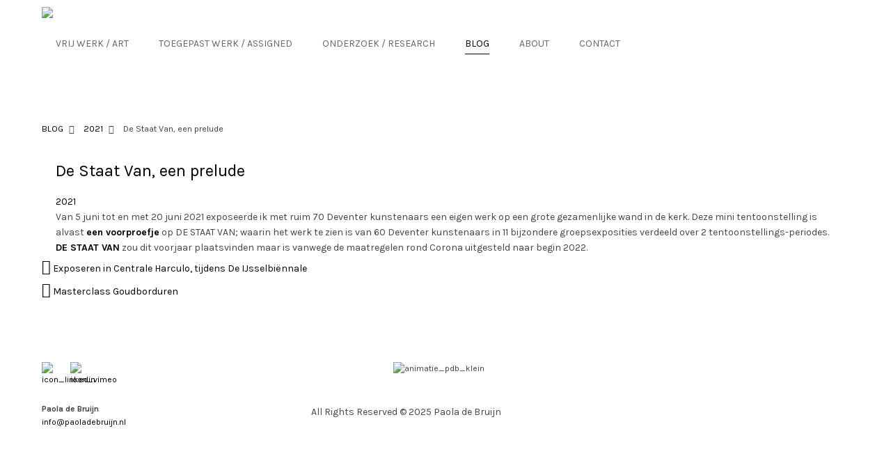

--- FILE ---
content_type: text/html; charset=UTF-8
request_url: https://www.paoladebruijn.nl/2021/de-staat-van-een-prelude/
body_size: 14796
content:
<!DOCTYPE html>
<html lang="nl-NL">
<head>

	<!-- Basic Page Needs
  ================================================== -->
    <title>De Staat Van, een prelude - Paola de Bruijn</title><meta name="description" content="Van 5 juni tot en met 20 juni 2021 exposeerde ik met ruim 70 Deventer kunstenaars een eigen werk op een grote gezamenlijke wand in de kerk. Deze mini ...">    <!-- Charset
  ================================================== -->
    <meta charset="UTF-8">

	<!-- Mobile Specific Metas
  ================================================== -->
	<meta name="viewport" content="width=device-width, initial-scale=1">

	<!-- Favicons
	================================================== -->
    
    <!-- Head End
  ================================================== -->
    <link rel="preconnect" href="https://fonts.googleapis.com"> 
      <link rel="preconnect" href="https://fonts.gstatic.com" crossorigin>
      <link href="https://fonts.googleapis.com/css2?family=Karla:wght@400;700&family=Karla:wght@400;700&display=swap" rel="stylesheet"><title>De Staat Van, een prelude &#8211; Paola de Bruijn</title>
<meta name='robots' content='max-image-preview:large' />
	<style>img:is([sizes="auto" i], [sizes^="auto," i]) { contain-intrinsic-size: 3000px 1500px }</style>
	<link rel="alternate" type="application/rss+xml" title="Paola de Bruijn &raquo; feed" href="https://www.paoladebruijn.nl/feed/" />
<link rel="alternate" type="application/rss+xml" title="Paola de Bruijn &raquo; reacties feed" href="https://www.paoladebruijn.nl/comments/feed/" />
<script>
window._wpemojiSettings = {"baseUrl":"https:\/\/s.w.org\/images\/core\/emoji\/16.0.1\/72x72\/","ext":".png","svgUrl":"https:\/\/s.w.org\/images\/core\/emoji\/16.0.1\/svg\/","svgExt":".svg","source":{"concatemoji":"https:\/\/www.paoladebruijn.nl\/wp-includes\/js\/wp-emoji-release.min.js?ver=6.8.3"}};
/*! This file is auto-generated */
!function(s,n){var o,i,e;function c(e){try{var t={supportTests:e,timestamp:(new Date).valueOf()};sessionStorage.setItem(o,JSON.stringify(t))}catch(e){}}function p(e,t,n){e.clearRect(0,0,e.canvas.width,e.canvas.height),e.fillText(t,0,0);var t=new Uint32Array(e.getImageData(0,0,e.canvas.width,e.canvas.height).data),a=(e.clearRect(0,0,e.canvas.width,e.canvas.height),e.fillText(n,0,0),new Uint32Array(e.getImageData(0,0,e.canvas.width,e.canvas.height).data));return t.every(function(e,t){return e===a[t]})}function u(e,t){e.clearRect(0,0,e.canvas.width,e.canvas.height),e.fillText(t,0,0);for(var n=e.getImageData(16,16,1,1),a=0;a<n.data.length;a++)if(0!==n.data[a])return!1;return!0}function f(e,t,n,a){switch(t){case"flag":return n(e,"\ud83c\udff3\ufe0f\u200d\u26a7\ufe0f","\ud83c\udff3\ufe0f\u200b\u26a7\ufe0f")?!1:!n(e,"\ud83c\udde8\ud83c\uddf6","\ud83c\udde8\u200b\ud83c\uddf6")&&!n(e,"\ud83c\udff4\udb40\udc67\udb40\udc62\udb40\udc65\udb40\udc6e\udb40\udc67\udb40\udc7f","\ud83c\udff4\u200b\udb40\udc67\u200b\udb40\udc62\u200b\udb40\udc65\u200b\udb40\udc6e\u200b\udb40\udc67\u200b\udb40\udc7f");case"emoji":return!a(e,"\ud83e\udedf")}return!1}function g(e,t,n,a){var r="undefined"!=typeof WorkerGlobalScope&&self instanceof WorkerGlobalScope?new OffscreenCanvas(300,150):s.createElement("canvas"),o=r.getContext("2d",{willReadFrequently:!0}),i=(o.textBaseline="top",o.font="600 32px Arial",{});return e.forEach(function(e){i[e]=t(o,e,n,a)}),i}function t(e){var t=s.createElement("script");t.src=e,t.defer=!0,s.head.appendChild(t)}"undefined"!=typeof Promise&&(o="wpEmojiSettingsSupports",i=["flag","emoji"],n.supports={everything:!0,everythingExceptFlag:!0},e=new Promise(function(e){s.addEventListener("DOMContentLoaded",e,{once:!0})}),new Promise(function(t){var n=function(){try{var e=JSON.parse(sessionStorage.getItem(o));if("object"==typeof e&&"number"==typeof e.timestamp&&(new Date).valueOf()<e.timestamp+604800&&"object"==typeof e.supportTests)return e.supportTests}catch(e){}return null}();if(!n){if("undefined"!=typeof Worker&&"undefined"!=typeof OffscreenCanvas&&"undefined"!=typeof URL&&URL.createObjectURL&&"undefined"!=typeof Blob)try{var e="postMessage("+g.toString()+"("+[JSON.stringify(i),f.toString(),p.toString(),u.toString()].join(",")+"));",a=new Blob([e],{type:"text/javascript"}),r=new Worker(URL.createObjectURL(a),{name:"wpTestEmojiSupports"});return void(r.onmessage=function(e){c(n=e.data),r.terminate(),t(n)})}catch(e){}c(n=g(i,f,p,u))}t(n)}).then(function(e){for(var t in e)n.supports[t]=e[t],n.supports.everything=n.supports.everything&&n.supports[t],"flag"!==t&&(n.supports.everythingExceptFlag=n.supports.everythingExceptFlag&&n.supports[t]);n.supports.everythingExceptFlag=n.supports.everythingExceptFlag&&!n.supports.flag,n.DOMReady=!1,n.readyCallback=function(){n.DOMReady=!0}}).then(function(){return e}).then(function(){var e;n.supports.everything||(n.readyCallback(),(e=n.source||{}).concatemoji?t(e.concatemoji):e.wpemoji&&e.twemoji&&(t(e.twemoji),t(e.wpemoji)))}))}((window,document),window._wpemojiSettings);
</script>

<link rel='stylesheet' id='northeme-core-style-css' href='https://www.paoladebruijn.nl/wp-content/themes/centreal-plus-master/framework/front-end/css/style.core.min.css?ver=3.6.1' media='all' />
<link rel='stylesheet' id='nt-widgets-css' href='https://www.paoladebruijn.nl/wp-content/themes/centreal-plus-master/framework-plugins/gutenberg/css/widgets.min.css?ver=3.6.1' media='all' />
<link rel='stylesheet' id='nt-gutenberg-js-css' href='https://www.paoladebruijn.nl/wp-content/themes/centreal-plus-master/framework-plugins/gutenberg/css/gutenberg.min.css?ver=3.6.1' media='all' />
<link rel='stylesheet' id='nor-fontawesome-css-css' href='https://www.paoladebruijn.nl/wp-content/themes/centreal-plus-master/framework-plugins/font-awesome-6.7.2/css/all.min.css?ver=3.6.1' media='all' />
<link rel='stylesheet' id='nor-fontawesome-css-shim-css' href='https://www.paoladebruijn.nl/wp-content/themes/centreal-plus-master/framework-plugins/font-awesome-6.7.2/css/v4-shims.min.css?ver=3.6.1' media='all' />
<link rel='stylesheet' id='northeme-style-css' href='https://www.paoladebruijn.nl/wp-content/themes/centreal-plus-master/style.css?ver=3.6.1' media='all' />
<link rel='stylesheet' id='northeme-lightgallery-style-css' href='https://www.paoladebruijn.nl/wp-content/themes/centreal-plus-master/framework/front-end/js/lightgallery/lightgallery.min.css?ver=3.6.1' media='all' />
<link rel='stylesheet' id='northeme-video-style-css' href='https://www.paoladebruijn.nl/wp-content/themes/centreal-plus-master/framework/front-end/js/video/video-js.min.css?ver=3.6.1' media='all' />
<style id='wp-emoji-styles-inline-css'>

	img.wp-smiley, img.emoji {
		display: inline !important;
		border: none !important;
		box-shadow: none !important;
		height: 1em !important;
		width: 1em !important;
		margin: 0 0.07em !important;
		vertical-align: -0.1em !important;
		background: none !important;
		padding: 0 !important;
	}
</style>
<link rel='stylesheet' id='wp-block-library-css' href='https://www.paoladebruijn.nl/wp-includes/css/dist/block-library/style.min.css?ver=6.8.3' media='all' />
<style id='wp-block-library-theme-inline-css'>
.wp-block-audio :where(figcaption){color:#555;font-size:13px;text-align:center}.is-dark-theme .wp-block-audio :where(figcaption){color:#ffffffa6}.wp-block-audio{margin:0 0 1em}.wp-block-code{border:1px solid #ccc;border-radius:4px;font-family:Menlo,Consolas,monaco,monospace;padding:.8em 1em}.wp-block-embed :where(figcaption){color:#555;font-size:13px;text-align:center}.is-dark-theme .wp-block-embed :where(figcaption){color:#ffffffa6}.wp-block-embed{margin:0 0 1em}.blocks-gallery-caption{color:#555;font-size:13px;text-align:center}.is-dark-theme .blocks-gallery-caption{color:#ffffffa6}:root :where(.wp-block-image figcaption){color:#555;font-size:13px;text-align:center}.is-dark-theme :root :where(.wp-block-image figcaption){color:#ffffffa6}.wp-block-image{margin:0 0 1em}.wp-block-pullquote{border-bottom:4px solid;border-top:4px solid;color:currentColor;margin-bottom:1.75em}.wp-block-pullquote cite,.wp-block-pullquote footer,.wp-block-pullquote__citation{color:currentColor;font-size:.8125em;font-style:normal;text-transform:uppercase}.wp-block-quote{border-left:.25em solid;margin:0 0 1.75em;padding-left:1em}.wp-block-quote cite,.wp-block-quote footer{color:currentColor;font-size:.8125em;font-style:normal;position:relative}.wp-block-quote:where(.has-text-align-right){border-left:none;border-right:.25em solid;padding-left:0;padding-right:1em}.wp-block-quote:where(.has-text-align-center){border:none;padding-left:0}.wp-block-quote.is-large,.wp-block-quote.is-style-large,.wp-block-quote:where(.is-style-plain){border:none}.wp-block-search .wp-block-search__label{font-weight:700}.wp-block-search__button{border:1px solid #ccc;padding:.375em .625em}:where(.wp-block-group.has-background){padding:1.25em 2.375em}.wp-block-separator.has-css-opacity{opacity:.4}.wp-block-separator{border:none;border-bottom:2px solid;margin-left:auto;margin-right:auto}.wp-block-separator.has-alpha-channel-opacity{opacity:1}.wp-block-separator:not(.is-style-wide):not(.is-style-dots){width:100px}.wp-block-separator.has-background:not(.is-style-dots){border-bottom:none;height:1px}.wp-block-separator.has-background:not(.is-style-wide):not(.is-style-dots){height:2px}.wp-block-table{margin:0 0 1em}.wp-block-table td,.wp-block-table th{word-break:normal}.wp-block-table :where(figcaption){color:#555;font-size:13px;text-align:center}.is-dark-theme .wp-block-table :where(figcaption){color:#ffffffa6}.wp-block-video :where(figcaption){color:#555;font-size:13px;text-align:center}.is-dark-theme .wp-block-video :where(figcaption){color:#ffffffa6}.wp-block-video{margin:0 0 1em}:root :where(.wp-block-template-part.has-background){margin-bottom:0;margin-top:0;padding:1.25em 2.375em}
</style>
<style id='classic-theme-styles-inline-css'>
/*! This file is auto-generated */
.wp-block-button__link{color:#fff;background-color:#32373c;border-radius:9999px;box-shadow:none;text-decoration:none;padding:calc(.667em + 2px) calc(1.333em + 2px);font-size:1.125em}.wp-block-file__button{background:#32373c;color:#fff;text-decoration:none}
</style>
<style id='global-styles-inline-css'>
:root{--wp--preset--aspect-ratio--square: 1;--wp--preset--aspect-ratio--4-3: 4/3;--wp--preset--aspect-ratio--3-4: 3/4;--wp--preset--aspect-ratio--3-2: 3/2;--wp--preset--aspect-ratio--2-3: 2/3;--wp--preset--aspect-ratio--16-9: 16/9;--wp--preset--aspect-ratio--9-16: 9/16;--wp--preset--color--black: #000000;--wp--preset--color--cyan-bluish-gray: #abb8c3;--wp--preset--color--white: #ffffff;--wp--preset--color--pale-pink: #f78da7;--wp--preset--color--vivid-red: #cf2e2e;--wp--preset--color--luminous-vivid-orange: #ff6900;--wp--preset--color--luminous-vivid-amber: #fcb900;--wp--preset--color--light-green-cyan: #7bdcb5;--wp--preset--color--vivid-green-cyan: #00d084;--wp--preset--color--pale-cyan-blue: #8ed1fc;--wp--preset--color--vivid-cyan-blue: #0693e3;--wp--preset--color--vivid-purple: #9b51e0;--wp--preset--gradient--vivid-cyan-blue-to-vivid-purple: linear-gradient(135deg,rgba(6,147,227,1) 0%,rgb(155,81,224) 100%);--wp--preset--gradient--light-green-cyan-to-vivid-green-cyan: linear-gradient(135deg,rgb(122,220,180) 0%,rgb(0,208,130) 100%);--wp--preset--gradient--luminous-vivid-amber-to-luminous-vivid-orange: linear-gradient(135deg,rgba(252,185,0,1) 0%,rgba(255,105,0,1) 100%);--wp--preset--gradient--luminous-vivid-orange-to-vivid-red: linear-gradient(135deg,rgba(255,105,0,1) 0%,rgb(207,46,46) 100%);--wp--preset--gradient--very-light-gray-to-cyan-bluish-gray: linear-gradient(135deg,rgb(238,238,238) 0%,rgb(169,184,195) 100%);--wp--preset--gradient--cool-to-warm-spectrum: linear-gradient(135deg,rgb(74,234,220) 0%,rgb(151,120,209) 20%,rgb(207,42,186) 40%,rgb(238,44,130) 60%,rgb(251,105,98) 80%,rgb(254,248,76) 100%);--wp--preset--gradient--blush-light-purple: linear-gradient(135deg,rgb(255,206,236) 0%,rgb(152,150,240) 100%);--wp--preset--gradient--blush-bordeaux: linear-gradient(135deg,rgb(254,205,165) 0%,rgb(254,45,45) 50%,rgb(107,0,62) 100%);--wp--preset--gradient--luminous-dusk: linear-gradient(135deg,rgb(255,203,112) 0%,rgb(199,81,192) 50%,rgb(65,88,208) 100%);--wp--preset--gradient--pale-ocean: linear-gradient(135deg,rgb(255,245,203) 0%,rgb(182,227,212) 50%,rgb(51,167,181) 100%);--wp--preset--gradient--electric-grass: linear-gradient(135deg,rgb(202,248,128) 0%,rgb(113,206,126) 100%);--wp--preset--gradient--midnight: linear-gradient(135deg,rgb(2,3,129) 0%,rgb(40,116,252) 100%);--wp--preset--font-size--small: 14px;--wp--preset--font-size--medium: 20px;--wp--preset--font-size--large: 18px;--wp--preset--font-size--x-large: 42px;--wp--preset--font-size--extra-small: 12px;--wp--preset--font-size--normal: 16px;--wp--preset--font-size--extra-large: 21px;--wp--preset--font-size--huge: 28px;--wp--preset--font-size--gigantic: 36px;--wp--preset--spacing--20: 0.44rem;--wp--preset--spacing--30: 0.67rem;--wp--preset--spacing--40: 1rem;--wp--preset--spacing--50: 1.5rem;--wp--preset--spacing--60: 2.25rem;--wp--preset--spacing--70: 3.38rem;--wp--preset--spacing--80: 5.06rem;--wp--preset--shadow--natural: 6px 6px 9px rgba(0, 0, 0, 0.2);--wp--preset--shadow--deep: 12px 12px 50px rgba(0, 0, 0, 0.4);--wp--preset--shadow--sharp: 6px 6px 0px rgba(0, 0, 0, 0.2);--wp--preset--shadow--outlined: 6px 6px 0px -3px rgba(255, 255, 255, 1), 6px 6px rgba(0, 0, 0, 1);--wp--preset--shadow--crisp: 6px 6px 0px rgba(0, 0, 0, 1);}:where(.is-layout-flex){gap: 0.5em;}:where(.is-layout-grid){gap: 0.5em;}body .is-layout-flex{display: flex;}.is-layout-flex{flex-wrap: wrap;align-items: center;}.is-layout-flex > :is(*, div){margin: 0;}body .is-layout-grid{display: grid;}.is-layout-grid > :is(*, div){margin: 0;}:where(.wp-block-columns.is-layout-flex){gap: 2em;}:where(.wp-block-columns.is-layout-grid){gap: 2em;}:where(.wp-block-post-template.is-layout-flex){gap: 1.25em;}:where(.wp-block-post-template.is-layout-grid){gap: 1.25em;}.has-black-color{color: var(--wp--preset--color--black) !important;}.has-cyan-bluish-gray-color{color: var(--wp--preset--color--cyan-bluish-gray) !important;}.has-white-color{color: var(--wp--preset--color--white) !important;}.has-pale-pink-color{color: var(--wp--preset--color--pale-pink) !important;}.has-vivid-red-color{color: var(--wp--preset--color--vivid-red) !important;}.has-luminous-vivid-orange-color{color: var(--wp--preset--color--luminous-vivid-orange) !important;}.has-luminous-vivid-amber-color{color: var(--wp--preset--color--luminous-vivid-amber) !important;}.has-light-green-cyan-color{color: var(--wp--preset--color--light-green-cyan) !important;}.has-vivid-green-cyan-color{color: var(--wp--preset--color--vivid-green-cyan) !important;}.has-pale-cyan-blue-color{color: var(--wp--preset--color--pale-cyan-blue) !important;}.has-vivid-cyan-blue-color{color: var(--wp--preset--color--vivid-cyan-blue) !important;}.has-vivid-purple-color{color: var(--wp--preset--color--vivid-purple) !important;}.has-black-background-color{background-color: var(--wp--preset--color--black) !important;}.has-cyan-bluish-gray-background-color{background-color: var(--wp--preset--color--cyan-bluish-gray) !important;}.has-white-background-color{background-color: var(--wp--preset--color--white) !important;}.has-pale-pink-background-color{background-color: var(--wp--preset--color--pale-pink) !important;}.has-vivid-red-background-color{background-color: var(--wp--preset--color--vivid-red) !important;}.has-luminous-vivid-orange-background-color{background-color: var(--wp--preset--color--luminous-vivid-orange) !important;}.has-luminous-vivid-amber-background-color{background-color: var(--wp--preset--color--luminous-vivid-amber) !important;}.has-light-green-cyan-background-color{background-color: var(--wp--preset--color--light-green-cyan) !important;}.has-vivid-green-cyan-background-color{background-color: var(--wp--preset--color--vivid-green-cyan) !important;}.has-pale-cyan-blue-background-color{background-color: var(--wp--preset--color--pale-cyan-blue) !important;}.has-vivid-cyan-blue-background-color{background-color: var(--wp--preset--color--vivid-cyan-blue) !important;}.has-vivid-purple-background-color{background-color: var(--wp--preset--color--vivid-purple) !important;}.has-black-border-color{border-color: var(--wp--preset--color--black) !important;}.has-cyan-bluish-gray-border-color{border-color: var(--wp--preset--color--cyan-bluish-gray) !important;}.has-white-border-color{border-color: var(--wp--preset--color--white) !important;}.has-pale-pink-border-color{border-color: var(--wp--preset--color--pale-pink) !important;}.has-vivid-red-border-color{border-color: var(--wp--preset--color--vivid-red) !important;}.has-luminous-vivid-orange-border-color{border-color: var(--wp--preset--color--luminous-vivid-orange) !important;}.has-luminous-vivid-amber-border-color{border-color: var(--wp--preset--color--luminous-vivid-amber) !important;}.has-light-green-cyan-border-color{border-color: var(--wp--preset--color--light-green-cyan) !important;}.has-vivid-green-cyan-border-color{border-color: var(--wp--preset--color--vivid-green-cyan) !important;}.has-pale-cyan-blue-border-color{border-color: var(--wp--preset--color--pale-cyan-blue) !important;}.has-vivid-cyan-blue-border-color{border-color: var(--wp--preset--color--vivid-cyan-blue) !important;}.has-vivid-purple-border-color{border-color: var(--wp--preset--color--vivid-purple) !important;}.has-vivid-cyan-blue-to-vivid-purple-gradient-background{background: var(--wp--preset--gradient--vivid-cyan-blue-to-vivid-purple) !important;}.has-light-green-cyan-to-vivid-green-cyan-gradient-background{background: var(--wp--preset--gradient--light-green-cyan-to-vivid-green-cyan) !important;}.has-luminous-vivid-amber-to-luminous-vivid-orange-gradient-background{background: var(--wp--preset--gradient--luminous-vivid-amber-to-luminous-vivid-orange) !important;}.has-luminous-vivid-orange-to-vivid-red-gradient-background{background: var(--wp--preset--gradient--luminous-vivid-orange-to-vivid-red) !important;}.has-very-light-gray-to-cyan-bluish-gray-gradient-background{background: var(--wp--preset--gradient--very-light-gray-to-cyan-bluish-gray) !important;}.has-cool-to-warm-spectrum-gradient-background{background: var(--wp--preset--gradient--cool-to-warm-spectrum) !important;}.has-blush-light-purple-gradient-background{background: var(--wp--preset--gradient--blush-light-purple) !important;}.has-blush-bordeaux-gradient-background{background: var(--wp--preset--gradient--blush-bordeaux) !important;}.has-luminous-dusk-gradient-background{background: var(--wp--preset--gradient--luminous-dusk) !important;}.has-pale-ocean-gradient-background{background: var(--wp--preset--gradient--pale-ocean) !important;}.has-electric-grass-gradient-background{background: var(--wp--preset--gradient--electric-grass) !important;}.has-midnight-gradient-background{background: var(--wp--preset--gradient--midnight) !important;}.has-small-font-size{font-size: var(--wp--preset--font-size--small) !important;}.has-medium-font-size{font-size: var(--wp--preset--font-size--medium) !important;}.has-large-font-size{font-size: var(--wp--preset--font-size--large) !important;}.has-x-large-font-size{font-size: var(--wp--preset--font-size--x-large) !important;}
:where(.wp-block-post-template.is-layout-flex){gap: 1.25em;}:where(.wp-block-post-template.is-layout-grid){gap: 1.25em;}
:where(.wp-block-columns.is-layout-flex){gap: 2em;}:where(.wp-block-columns.is-layout-grid){gap: 2em;}
:root :where(.wp-block-pullquote){font-size: 1.5em;line-height: 1.6;}
</style>
<link rel='stylesheet' id='fullscreen-slider-css-css' href='https://www.paoladebruijn.nl/wp-content/themes/centreal-plus-master/framework-extend/scripts/vegas.min.css?ver=6.8.3' media='all' />
<script src="https://www.paoladebruijn.nl/wp-includes/js/jquery/jquery.min.js?ver=3.7.1" id="jquery-core-js"></script>
<script src="https://www.paoladebruijn.nl/wp-includes/js/jquery/jquery-migrate.min.js?ver=3.4.1" id="jquery-migrate-js"></script>
<script src="https://www.paoladebruijn.nl/wp-content/themes/centreal-plus-master/framework-extend/scripts/vegas.min.js?ver=6.8.3" id="fullscreen-slider-js-js"></script>
<script></script><link rel="https://api.w.org/" href="https://www.paoladebruijn.nl/wp-json/" /><link rel="alternate" title="JSON" type="application/json" href="https://www.paoladebruijn.nl/wp-json/wp/v2/posts/2119" /><link rel="EditURI" type="application/rsd+xml" title="RSD" href="https://www.paoladebruijn.nl/xmlrpc.php?rsd" />
<meta name="generator" content="WordPress 6.8.3" />
<link rel="canonical" href="https://www.paoladebruijn.nl/2021/de-staat-van-een-prelude/" />
<link rel='shortlink' href='https://www.paoladebruijn.nl/?p=2119' />
<link rel="alternate" title="oEmbed (JSON)" type="application/json+oembed" href="https://www.paoladebruijn.nl/wp-json/oembed/1.0/embed?url=https%3A%2F%2Fwww.paoladebruijn.nl%2F2021%2Fde-staat-van-een-prelude%2F" />
<link rel="alternate" title="oEmbed (XML)" type="text/xml+oembed" href="https://www.paoladebruijn.nl/wp-json/oembed/1.0/embed?url=https%3A%2F%2Fwww.paoladebruijn.nl%2F2021%2Fde-staat-van-een-prelude%2F&#038;format=xml" />
<script type="text/javascript">
(function(url){
	if(/(?:Chrome\/26\.0\.1410\.63 Safari\/537\.31|WordfenceTestMonBot)/.test(navigator.userAgent)){ return; }
	var addEvent = function(evt, handler) {
		if (window.addEventListener) {
			document.addEventListener(evt, handler, false);
		} else if (window.attachEvent) {
			document.attachEvent('on' + evt, handler);
		}
	};
	var removeEvent = function(evt, handler) {
		if (window.removeEventListener) {
			document.removeEventListener(evt, handler, false);
		} else if (window.detachEvent) {
			document.detachEvent('on' + evt, handler);
		}
	};
	var evts = 'contextmenu dblclick drag dragend dragenter dragleave dragover dragstart drop keydown keypress keyup mousedown mousemove mouseout mouseover mouseup mousewheel scroll'.split(' ');
	var logHuman = function() {
		if (window.wfLogHumanRan) { return; }
		window.wfLogHumanRan = true;
		var wfscr = document.createElement('script');
		wfscr.type = 'text/javascript';
		wfscr.async = true;
		wfscr.src = url + '&r=' + Math.random();
		(document.getElementsByTagName('head')[0]||document.getElementsByTagName('body')[0]).appendChild(wfscr);
		for (var i = 0; i < evts.length; i++) {
			removeEvent(evts[i], logHuman);
		}
	};
	for (var i = 0; i < evts.length; i++) {
		addEvent(evts[i], logHuman);
	}
})('//www.paoladebruijn.nl/?wordfence_lh=1&hid=F399B8FE99721BF3718442E24F15CB84');
</script> <style type="text/css" id="custom-css">:root{--mobile-tabs-bg:#1a1a1a;--mobile-tabs-border:#000;--mobile-tabs-selected:#fff;--mobile-tabs-color:#aaa;--mobile-tabs-icon-size:15px;--mobile-tabs-font-size:11px;--mobile-tabs-height:50px;--mobile-tabs-bottom-diff:0}body{font:14px "Karla", -apple-system, BlinkMacSystemFont, "Segoe UI", Roboto, Oxygen-Sans, Ubuntu, Cantarell, "Helvetica Neue", sans-serif;background:rgb(255, 255, 255);background-size:inherit;color:rgb(68, 68, 68)}.button, button, input[type=button]{font-family:"Karla", "Helvetica Neue", "HelveticaNeue", Helvetica, Arial, sans-serif}footer.website-footer .footertext small a{font-size:inherit}.mobile-menu-container ul li.menu-item-has-children > a:first-of-type:after{font-size:14px}.thecontent p span, .the_content p span, .page-content p span{line-height:1.6;word-wrap:break-word}#nprogress .bar{background:rgb(34, 153, 221)}#nprogress .spinner-icon{border-top-color:rgb(34, 153, 221);border-left-color:rgb(34, 153, 221)}#nprogress .peg{box-shadow:0 0 10px rgb(34, 153, 221), 0 0 5px rgb(34, 153, 221)}a.main-logo img{max-width:370px}.mobile-menu-container .main-logo img{max-width:150px}@media (max-width:959px){a.main-logo img{max-width:170px}}@media (max-width:479px){a.main-logo img{max-width:150px}}a, h1 a,h2 a,h3 a,h4 a,h5 a,h6 a, form.contactform_ajax label.error, .shop_table.cart td a.remove, #reviews p.meta strong{color:rgb(0, 0, 0)}a:hover, body div.woo-tabs-3 .woocommerce-tabs .wc-tabs li.active a, .shop_table.cart td a.remove:hover{color:rgb(191, 84, 104)}a.backtotop{background:rgb(255, 255, 255);color:rgb(0, 0, 0)!important;border-color:rgb(0, 0, 0)!important}.backtotopcontainer .nor-cart-tablet a{color:rgb(0, 0, 0)}@media screen and (max-width:768px){/*.backtotopcontainer{background:rgba(0, 0, 0, 0.4)!important}*/ /*.backtotopcontainer a{color:rgb(255, 255, 255)!important}*/}h1,h2,h3,h4,h5,h6{font-family:"Karla";color:rgb(0, 0, 0)}body div.woo-tabs-3 .woocommerce-tabs .wc-tabs{font-family:"Karla"}div.alert{color:rgb(68, 68, 68);border-color:rgb(68, 68, 68)}.nor-button, a.button, input.button, button[type="submit"], input[type="submit"], .wpcf7-submit, .wp-block-search .wp-block-search__button{color:rgb(0, 0, 0);background:rgb(255, 255, 255);border-color:rgb(0, 0, 0);-webkit-border-radius:0px;-moz-border-radius:0px;border-radius:0px}.with-border{border-color:rgb(255, 255, 255);color:rgb(255, 255, 255);background:none}.nor-button:hover, a.button:hover, input.button:hover, .wpcf7-submit:hover, button[type="submit"]:hover, input[type="submit"]:hover, input[type="reset"]:hover, input[type="button"]:hover, .button[type="submit"]:active, button[type="submit"]:active, input[type="submit"]:active, input[type="reset"]:active, input[type="button"]:active{color:rgb(0, 0, 0);background:rgb(255, 255, 255);border-color:rgb(0, 0, 0)!important}#nprogress .spinner{display:none!important}.border-radius, .woo-main-container .summary form select{-webkit-border-radius:0px;-moz-border-radius:0px;border-radius:0px}.border-color, hr, .woocommerce-MyAccount-content, .wp-caption, blockquote, pre, .navigation-bottom a, .navigation-bottom-works a, .nor-flexslider.nor-gallery .flex-control-thumbs li, .addresses.col2-set .col-1, .shipping-calculator-form, .woo-login-container form, .summary table.group_table td, ul#shipping_method li, .woo-main-container .upsells, .woocommerce .cross-sells, .woocommerce .related.products, .select2-drop, .nor-cart .nor-cart-content ul, .nor-cart .empty, .woocommerce .cart-collaterals, .woocommerce table.shop_table.cart tbody td a.remove, .woocommerce-tabs table.shop_attributes tr, .woo-view-order, .woocommerce .myaccount-wrapper .col2-set, .woocommerce-account .col2-set .col-1, .woocommerce-tabs #tab-reviews, img.woocommerce-placeholder, .create-account, form.login, form.register, form.lost_reset_password, #order_review, dl,dd,dt, .woocommerce ol.commentlist li, #reviews, .woo-main-container .woocommerce-tabs, .digital-downloads li, .shop_table tr, .summary form, .summary p.cart, .summary .product-full-desc tr, .cart-collaterals table tr, .woocommerce .cart-collaterals h2, .woocommerce-MyAccount-navigation ul li, .widget_tag_cloud div a{border-color:rgb(240, 240, 240)!important;border-style:solid}.activemenu-bg{color:rgb(102, 102, 102)!important}.activemenu-bg:hover, .activemenu-bg.selected{color:rgb(0, 0, 0)!important}.price-container ins span.amount, .single_variation ins span.amount, .product-onsale, .yith-wcwl-add-button a.add_to_wishlist:hover, #order_review table tr.order-total span{color:rgb(204, 0, 0)!important}.grid-item .product-addtocart-wrapper a, .grid-item.grid-type-product a.button{color:rgb(204, 0, 0)}.product-onsale{border-color:rgb(204, 0, 0)!important}.price-container span.amount{color:rgb(0, 0, 0)}#customer_details h3, .woocommerce-info, #order_review_heading{border-color:rgb(240, 240, 240)!important}.widget{border-color:rgb(240, 240, 240)!important;border-bottom-style:solid}.widget_wrapper ul li, .wp-block-widget-area li{border-color:rgb(240, 240, 240)}.featured img{-moz-box-shadow:none!important;-webkit-box-shadow:none!important;box-shadow:none!important}.searchform input[type=text], input[type=number], input[type=text], input[type=search], input[type=url], input[type=tel], input[type=email], input[type=password], textarea, .select2-container .select2-selection, span.select2.select2-container span.select2-selection__rendered, span.select-wrap{background-color:#fff;border-color:rgb(221, 221, 221);color:rgb(0, 0, 0)}input[type=number], input[type=text], input[type=search], input[type=tel], input[type=email], input[type=password], textarea, select, .select2-container--default .select2-selection--single, span.select2.select2-container span.select2-selection__rendered, span.select-wrap{-webkit-border-radius:0px;-moz-border-radius:0px;border-radius:0px}select{color:rgb(0, 0, 0)}.woocommerce div.quantity .quantity-button{border-color:rgb(221, 221, 221);color:rgb(0, 0, 0)}.woocommerce div.quantity .quantity-button.quantity-up{border-color:rgb(221, 221, 221)}.woocommerce .qty, .woocommerce table.shop_table.cart .qty{border:1px solid rgb(221, 221, 221)!important;-webkit-border-radius:0px;-moz-border-radius:0px;border-radius:0px}input:-ms-input-placeholder, textarea:-ms-input-placeholder{color:rgb(0, 0, 0)}input:-moz-placeholder, textarea:-moz-placeholder{color:rgb(0, 0, 0)}input::-webkit-input-placeholder, textarea::-webkit-input-placeholder{color:rgb(0, 0, 0)}.form-border-color{border-color:rgb(221, 221, 221)}.searchform button[type=submit] i, .woocommerce-product-search button[type=submit] i{color:rgb(0, 0, 0)}.chosen-single{background-color:#fff;border-color:rgb(221, 221, 221)!important;color:rgb(0, 0, 0)!important}dl.tabs dd.active, dl.tabs{border-color:rgb(240, 240, 240)!important}dl.tabs dd.active{background-color:rgb(255, 255, 255)!important}.widget_calendar table.wp-calendar-table thead, table.wp-calendar-table tbody{border-color:rgb(68, 68, 68)}div.social-icons a .iconic{font-size:16px}div.social-icons a.img-icon{height:16px}.mobile-menu-container div.social-icons a.img-icon{height:18px;top:-3px}.social-icons a, .nor-social-sharing a, nav.leftmenu .social-icons a, .header-icons i{color:rgb(119, 119, 119)}.social-icons a:hover, .nor-social-sharing a:hover, nav.leftmenu .social-icons a:hover, .header-icons:hover i{color:rgb(0, 0, 0)}@media (max-width:767px){body.single .related-container{display:none}}@media (max-width:767px){.footer-widgets{display:none!important}}.fullnav.dropdown li:hover a{border-color:rgb(0, 0, 0)!important;color:rgb(0, 0, 0)}header ul.main-nav > li > a{margin-left:20px;margin-right:20px}.open-up ul.main-nav li a{font-family:"Karla"!important}ul.main-nav li a{color:rgb(102, 102, 102)}ul.main-nav ul.sub-menu, .cat-with-sub ul.categories-list-wrap ul{background-color:rgb(240, 240, 240)!important}ul.main-nav ul.sub-menu{border:1px solid rgb(240, 240, 240)}header ul.main-nav ul:after, .cat-with-sub ul.categories-list-wrap ul:after{border-bottom-color:rgb(240, 240, 240)!important}ul.main-nav ul.sub-menu ul.sub-menu:after, .cat-with-sub ul.categories-list-wrap ul.sub-menu ul.sub-menu:after{border-left-color:rgb(240, 240, 240)!important}ul.main-nav ul li a, .cat-with-sub ul.categories-list-wrap ul li a{color:rgb(51, 51, 51)}ul.main-nav ul li a:hover, .cat-with-sub ul.categories-list-wrap ul li a:hover{color:rgb(0, 0, 0)}ul.main-nav ul.sub-menu .sub-menu, .cat-with-sub ul.categories-list-wrap ul.sub-menu .sub-menu{width:165px}ul.main-nav ul, .cat-with-sub ul.categories-list-wrap ul{width:165px}ul.main-nav ul li a, .cat-with-sub ul.categories-list-wrap ul li a{font-weight:normal;font-size:11px;line-height:1.2}.imgside .quotes .overlay, article.woo-subcats .cat-title-wrap{background:rgba(186, 0, 4, 0.4)}.imgside blockquote.wthumb a, .imgside blockquote.wthumb p, .imgside blockquote.wthumb span, article.woo-subcats h4{color:rgb(255, 255, 255)}.flex-pauseplay{display:none!important}.flex-direction-nav a{color:rgb(107, 255, 179)!important}.flex-pauseplay a i{color:rgb(107, 255, 179)!important}.flex-control-paging li a{border-color:rgb(250, 148, 66)!important}.flex-control-paging li a.flex-active, .flex-control-paging li a:hover{border-color:rgb(242, 255, 38)!important;background:rgb(242, 255, 38)!important}.main-flex-caption, .main-flex-caption p, .main-flex-caption a{color:#222!important}.nor-flexslider.nor-gallery .flex-direction-nav a{color:#eee!important}.nor-flexslider.nor-gallery .flex-pauseplay a i{color:#eee!important}.nor-flexslider.nor-gallery .flex-direction-nav a{background:#000!important;border-radius:500px;width:60px}.nor-flexslider.nor-gallery .flex-direction-nav a i{color:#eee!important}.nor-flexslider.nor-gallery .flex-direction-nav .flex-prev i{margin-left:-3px}.nor-flexslider.nor-gallery .flex-direction-nav .flex-next i{margin-left:3px}.flex-caption{background-color:rgb(250, 148, 66)!important;color:rgb(242, 255, 38)!important;text-align:center!important}.flex-caption p, .flex-caption a{color:rgb(242, 255, 38)!important}.nor-flexslider:hover .flex-caption, .nor-flexslider:hover .main-flex-caption{filter:alpha(opacity=100);opacity:1}.flex-direction-nav a{margin-top:-50px}.nor-flexslider.nor-gallery ul.slides img, .nor-flexslider.nor-gallery ul.slides video, .nor-flexslider.nor-gallery ul.slides iframe{max-height:650px}.nor-flexslider.nor-gallery ul.slides img{width:auto}.nor-gallery li .embedded{max-width:1156px;margin:auto}.nor-flexslider.nor-gallery ul.slides{height:650px}.nor-flexslider.nor-gallery .flex-control-thumbs img{height:60px}@media screen and (max-width:768px){.nor-flexslider.nor-gallery ul.slides img{max-height:270.83333333333px}.nor-flexslider.nor-gallery ul.slides{height:270.83333333333px}.nor-flexslider.nor-gallery .flex-control-thumbs img{height:50px}}@media (min-width:768px){.product-images.withgallery .nor-flexslider{float:left}.product-images.withgallery .nor-flexslider .flex-control-nav, .woocommerce-product-gallery .flex-control-nav{width:10%!important;float:left}.product-images.withgallery .nor-flexslider .flex-control-nav li, .woocommerce-product-gallery .flex-control-nav li{width:100%!important;height:auto!important;margin-bottom:4px}.product-images.withgallery .nor-flexslider ul.slides, .woocommerce-product-gallery .flex-viewport{float:right;width:89.2%}.woo-main-container .product-images .flex-control-thumbs, .woocommerce-product-gallery .flex-control-thumbs{margin-top:0}.product-images.withgallery .flex-direction-thumbs, .woocommerce-product-gallery .flex-direction-thumbs{width:89.2%;float:right;top:0;right:0;bottom:0;position:absolute}/* .woo-main-container .product-images .flex-direction-nav li a{margin-top:-7%!important}*/}.lg-actions .lg-next, .lg-actions .lg-prev{background:none!important}.lg-toolbar.lg-group{background:none!important}.mfp-bg, .lg-backdrop{background:rgb(250, 148, 66)!important}.lg-sub-html, .lg-toolbar{background:!important}.lg-sub-html{font-size:13px;line-height:1.6}.lg-toolbar .lg-icon{opacity:.5}.lg-toolbar .lg-icon:hover{opacity:1}.mfp-arrow-right:after, .mfp-arrow-left:after, button.mfp-close, mfp-counter, button.mfp-arrow, .lg-actions .lg-next, .lg-actions .lg-prev, .lg-toolbar .lg-icon, #lg-counter{color:rgb(107, 255, 179)!important}button.mfp-close{border-color:rgb(107, 255, 179)!important}.mfp-title, .lg-sub-html{color:rgb(242, 255, 38)!important}</style> <style type="text/css" id="custom-css-theme"> header .navibg .select-wrap{border-bottom:1px solid rgb(221, 221, 221);background-color:rgb(255, 255, 255);color:rgb(68, 68, 68)}header .navibg .select-wrap select{font-family:"Karla",sans-serif}.header-and-menu.sticky-now .topmenu, .header-and-menu.sticky-now{background:rgb(255, 255, 255)}.sticky-wrapper.is-sticky .navibg{background:rgb(255, 255, 255);padding-top:10px;padding-bottom:10px}form.contactform_ajax label, form.wpcf7-form label{border-color:rgb(0, 0, 0);color:rgb(0, 0, 0)}.searchform input[type=submit], .searchform button[type=submit], .woocommerce-product-search [type=submit]{color:rgb(0, 0, 0)}ul.main-nav ul, .titlediv .categories-list ul.categories-list-wrap ul{margin-left:-82.5px;left:50%}ul.main-nav.center ul.sub-menu .sub-menu, ul.main-nav.centerlogo ul.sub-menu .sub-menu{margin-left:171px}.titlediv .categories-list ul.categories-list-wrap ul ul{margin-left:0}.mainframeclass{background:rgb(255, 255, 255)!important}#mainframe-right, #mainframe-left{width:18px}#mainframe-top, #mainframe-bottom{height:18px}.header-and-menu.sticky-now{padding-top:18px}.backtotopcontainer{bottom:38px;right:38px}@media only screen and (max-width:768px){.backtotopcontainer{bottom:0}}.titlediv .centreal-title span:before, .titlediv .centreal-title span:after{border-color:rgb(240, 240, 240)!important;border-top-style:solid}.main-nav .current-menu > a, .main-nav > .current-page-ancestor > a, .main-nav > .current_page_item > a, .main-nav > .current-parent > a, .main-nav > .current_menu_item > a, .main-nav > .current-menu-item > a, .main-nav > li > a.selected, .main-nav > .current_page_item > a, .main-nav > .current_menu_item > a, .main-nav > .current-menu-item > a{color:rgb(0, 0, 0);padding-bottom:6px;border-bottom:1px solid rgb(0, 0, 0)}.main-nav > li > a:hover{color:rgb(0, 0, 0)}@media (min-width:959px){.topmenu{padding:10px 0px 20px 0px}.topsearchdiv{margin-bottom:20px}.centerlogo-above{margin-bottom:20px}.titlediv{padding:50px 0 30px 0}#loadintothis{padding:30px 0 35px 0}section.homepage{padding-top:50px;padding-bottom:35px}.blogbox.listing hr{float:left;width:100%;margin-top:35px;margin-bottom:35px}footer .widgetwrapper{padding:30px 0 30px 0}footer .mainfooter{padding:30px 0 30px 0;;margin-bottom:30px}}@media (max-width:958px){#loadintothis{padding:25px 0}}@media (max-width:767px){#loadintothis{padding:25px 0}}@media (max-width:479px){#loadintothis{padding:10px 0}}.topmenu .top-menu-container .topsearchdiv{margin-left:20px}.topmenu .top-menu-container .on-the-left.topsearchdiv{margin-right:20px!important}ul.main-nav > li:last-of-type > a{margin-right:20px!important}ul.main-nav ul li a{border-bottom:1px solid rgba(0,0,0,.1)!important}</style> <style type="text/css" id="custom-css-full"> .theme-credits{display:none!important}</style> <script type="text/javascript"> function theme_lightbox_callback(){jQuery('img.mfp-img').fadeTo(600,1)}function theme_ajax_funcs(data,murl){}jQuery( document ).ready(function($){jQuery('body').on('click', '.header-search-container a.show-search', function(e){var wpr = jQuery(this).closest('.header-search-container');wpr.find('.search-div-wrap').fadeIn();wpr.find('.search-input').focus();if(!wpr.hasClass('overlay-search')){jQuery(this).hide()}e.preventDefault()});jQuery('body').on('click', '.header-search-container a.search-overlay-close', function(e){jQuery('.header-search-container .search-div-wrap').fadeOut();e.preventDefault()});function stickymenupos(){if(jQuery(window).width() > 780){if(jQuery(document).scrollTop() > 120){jQuery('.header-wrapper.follow .header-and-menu').addClass('sticky-now')}else{jQuery('.header-wrapper.follow .header-and-menu').removeClass('sticky-now')}}else{jQuery('.header-wrapper.follow .topsearchdiv').show()}}jQuery(window).on('scroll', function (){stickymenupos()});stickymenupos()});</script>  <style type="text/css" id="gridlayout-css"> .post-list.wrapper-column-nor-56bf3c937ed3a{width:104%;margin-left:-2%;margin-right:-2%}.gutenberg-post-wrap.alignfull .post-list.wrapper-column-nor-56bf3c937ed3a{width:96%;margin-left:2%;margin-right:2%}.post-list.wrapper-column-nor-56bf3c937ed3a .grid-item{float:left;width:29.333333333333%;margin-left:2%;margin-right:2%;margin-bottom:4%}.post-list.wrapper-column-nor-56bf3c937ed3a.type-gallery-grid .grid-item.with-caption{padding-bottom:0}.post-list.nor-standard.wrapper-column-nor-56bf3c937ed3a .grid-item a.img{padding-bottom:133%}.post-list.wrapper-column-nor-56bf3c937ed3a .grid-item.info-overlay{margin-bottom:4%;padding-bottom:0}.post-list.wrapper-column-nor-56bf3c937ed3a .gutter-sizer{width:4%}.post-list.wrapper-column-nor-56bf3c937ed3a .grid-sizer{width:29.333333333333%}.post-list.wrapper-column-nor-56bf3c937ed3a .grid-item .nor-flexslider.nor-gallery ul.slides img{max-height:133px}.post-list.nor-masonry.wrapper-column-nor-56bf3c937ed3a{margin-bottom:-4%}@media (min-width:768px){.post-list.nor-standard.wrapper-column-nor-56bf3c937ed3a .grid-item:nth-child(3n+1){clear:left}}@media (min-width:480px) and (max-width:767px){.post-list.nor-standard.category-filter-off.wrapper-column-nor-56bf3c937ed3a .grid-item:nth-child(3n+1), .gallery-container .post-list.nor-standard.wrapper-column-nor-56bf3c937ed3a .grid-item:nth-child(3n+1){clear:left}.post-list.wrapper-column-nor-56bf3c937ed3a .grid-item .nor-flexslider.nor-gallery ul.slides img{max-height:240px}}@media (max-width:479px){.post-list.wrapper-column-nor-56bf3c937ed3a{width:105%;margin-left:-2.5%;margin-right:-2.5%}.post-list.wrapper-column-nor-56bf3c937ed3a .grid-item{width:45%;float:left;margin-left:2.5%;margin-right:2.5%;margin-bottom:5%}.post-list.wrapper-column-nor-56bf3c937ed3a .grid-item .info.standard{padding-top:7px}.post-list.nor-standard.category-filter-off.wrapper-column-nor-56bf3c937ed3a .grid-item:nth-child(2n+1), .gallery-container .post-list.nor-standard.wrapper-column-nor-56bf3c937ed3a .grid-item:nth-child(2n+1){clear:left}.post-list.wrapper-column-nor-56bf3c937ed3a .grid-item .nor-flexslider.nor-gallery ul.slides img{max-height:240px}}.post-list.wrapper-column-nor-57baff4f1e282{width:102.5%;margin-left:-1.25%;margin-right:-1.25%}.gutenberg-post-wrap.alignfull .post-list.wrapper-column-nor-57baff4f1e282{width:97.5%;margin-left:1.25%;margin-right:1.25%}.post-list.wrapper-column-nor-57baff4f1e282 .grid-item{float:left;width:22.5%;margin-left:1.25%;margin-right:1.25%;margin-bottom:2.5%}.post-list.wrapper-column-nor-57baff4f1e282.type-gallery-grid .grid-item.with-caption{padding-bottom:0}.post-list.nor-standard.wrapper-column-nor-57baff4f1e282 .grid-item a.img{padding-bottom:75%}.post-list.wrapper-column-nor-57baff4f1e282 .grid-item.info-overlay{margin-bottom:2.5%;padding-bottom:0}.post-list.wrapper-column-nor-57baff4f1e282 .gutter-sizer{width:2.5%}.post-list.wrapper-column-nor-57baff4f1e282 .grid-sizer{width:22.5%}.post-list.wrapper-column-nor-57baff4f1e282 .grid-item .nor-flexslider.nor-gallery ul.slides img{max-height:75px}.post-list.nor-masonry.wrapper-column-nor-57baff4f1e282{margin-bottom:-2.5%}@media (min-width:480px){.post-list.nor-standard.wrapper-column-nor-57baff4f1e282 .grid-item:nth-child(4n+1){clear:left}}@media (min-width:480px) and (max-width:767px){.post-list.wrapper-column-nor-57baff4f1e282{width:106%;margin-left:-3%;margin-right:-3%}.post-list.wrapper-column-nor-57baff4f1e282 .grid-item{width:44%;float:left;margin-left:3%;margin-right:3%;margin-bottom:6%}.post-list.nor-standard.wrapper-column-nor-57baff4f1e282 .grid-item:nth-child(2n+1), .gallery-container .post-list.nor-standard.wrapper-column-nor-57baff4f1e282 .grid-item:nth-child(2n+1){clear:left}.post-list.wrapper-column-nor-57baff4f1e282 .grid-item .nor-flexslider.nor-gallery ul.slides img{max-height:240px}}@media (max-width:479px){.post-list.wrapper-column-nor-57baff4f1e282{width:105%;margin-left:-2.5%;margin-right:-2.5%}.post-list.wrapper-column-nor-57baff4f1e282 .grid-item{width:45%;float:left;margin-left:2.5%;margin-right:2.5%;margin-bottom:5%}.post-list.wrapper-column-nor-57baff4f1e282 .grid-item .info.standard{padding-top:7px}.post-list.nor-standard.category-filter-off.wrapper-column-nor-57baff4f1e282 .grid-item:nth-child(2n+1), .gallery-container .post-list.nor-standard.wrapper-column-nor-57baff4f1e282 .grid-item:nth-child(2n+1){clear:left}.post-list.wrapper-column-nor-57baff4f1e282 .grid-item .nor-flexslider.nor-gallery ul.slides img{max-height:240px}}.post-list.wrapper-column-nor-57c963e08b3e2{width:102.5%;margin-left:-1.25%;margin-right:-1.25%}.gutenberg-post-wrap.alignfull .post-list.wrapper-column-nor-57c963e08b3e2{width:97.5%;margin-left:1.25%;margin-right:1.25%}.post-list.wrapper-column-nor-57c963e08b3e2 .grid-item{float:left;width:22.5%;margin-left:1.25%;margin-right:1.25%;margin-bottom:2.5%}.post-list.wrapper-column-nor-57c963e08b3e2.type-gallery-grid .grid-item.with-caption{padding-bottom:0}.post-list.nor-standard.wrapper-column-nor-57c963e08b3e2 .grid-item a.img{padding-bottom:133%}.post-list.wrapper-column-nor-57c963e08b3e2 .grid-item.info-overlay{margin-bottom:2.5%;padding-bottom:0}.post-list.wrapper-column-nor-57c963e08b3e2 .gutter-sizer{width:2.5%}.post-list.wrapper-column-nor-57c963e08b3e2 .grid-sizer{width:22.5%}.post-list.wrapper-column-nor-57c963e08b3e2 .grid-item .nor-flexslider.nor-gallery ul.slides img{max-height:133px}.post-list.nor-masonry.wrapper-column-nor-57c963e08b3e2{margin-bottom:-2.5%}@media (min-width:480px){.post-list.nor-standard.wrapper-column-nor-57c963e08b3e2 .grid-item:nth-child(4n+1){clear:left}}@media (min-width:480px) and (max-width:767px){.post-list.wrapper-column-nor-57c963e08b3e2{width:106%;margin-left:-3%;margin-right:-3%}.post-list.wrapper-column-nor-57c963e08b3e2 .grid-item{width:44%;float:left;margin-left:3%;margin-right:3%;margin-bottom:6%}.post-list.nor-standard.wrapper-column-nor-57c963e08b3e2 .grid-item:nth-child(2n+1), .gallery-container .post-list.nor-standard.wrapper-column-nor-57c963e08b3e2 .grid-item:nth-child(2n+1){clear:left}.post-list.wrapper-column-nor-57c963e08b3e2 .grid-item .nor-flexslider.nor-gallery ul.slides img{max-height:240px}}@media (max-width:479px){.post-list.wrapper-column-nor-57c963e08b3e2{width:105%;margin-left:-2.5%;margin-right:-2.5%}.post-list.wrapper-column-nor-57c963e08b3e2 .grid-item{width:45%;float:left;margin-left:2.5%;margin-right:2.5%;margin-bottom:5%}.post-list.wrapper-column-nor-57c963e08b3e2 .grid-item .info.standard{padding-top:7px}.post-list.nor-standard.category-filter-off.wrapper-column-nor-57c963e08b3e2 .grid-item:nth-child(2n+1), .gallery-container .post-list.nor-standard.wrapper-column-nor-57c963e08b3e2 .grid-item:nth-child(2n+1){clear:left}.post-list.wrapper-column-nor-57c963e08b3e2 .grid-item .nor-flexslider.nor-gallery ul.slides img{max-height:240px}}.post-list .grid-item a.img img{object-fit:cover;height:100%;width:100%;display:block}.post-list.nor-standard .grid-item a.img img{position:absolute}.single-cpt-content .post-list.nor-masonry{margin-bottom:0}.post-list.type-nor-portfolio article.grid-item .info-below-bg{padding:15px;background:rgba(218, 141, 144, 0.7);color:rgb(14, 15, 15)}.post-list.type-nor-portfolio article.grid-item .info-overlay{left:0px;right:0px;top:0px;bottom:0px;padding:15px;background:rgba(218, 141, 144, 0.7);color:rgb(14, 15, 15)}.post-list.type-nor-portfolio article.grid-item .info-overlay .overlay-wrapper.centered{left:15px;right:15px}.post-list.type-nor-portfolio article.grid-item:hover .info-below-bg, .post-list.type-nor-portfolio article.grid-item:hover .info-overlay{-webkit-transform:translate(0px, 0px);-moz-transform:translate(0px, 0px);-ms-transform:translate(0px, 0px);-o-transform:translate(0px, 0px);transform:translate(0px, 0px)}.post-list.type-nor-portfolio article.grid-item .info-overlay, .post-list.type-nor-portfolio article.grid-item .info-overlay a, .post-list.type-nor-portfolio article.grid-item .info-overlay p, .post-list.type-nor-portfolio article.grid-item .info-below-bg, .post-list.type-nor-portfolio article.grid-item .info-below-bg a, .post-list.type-nor-portfolio article.grid-item .info-below-bg p{color:rgb(14, 15, 15)!important}.post-list.type-nor-portfolio article.grid-item .info-overlay span.amount, .post-list.type-nor-portfolio article.grid-item .info-overlay span.from, .post-list.type-nor-portfolio article.grid-item .info-overlay .product-onsale, .post-list.type-nor-portfolio article.grid-item .info-below-bg span.amount, .post-list.type-nor-portfolio article.grid-item .info-below-bg span.from, .post-list.type-nor-portfolio article.grid-item .info-below-bg .product-onsale{color:rgb(14, 15, 15)!important}.post-list.type-nor-portfolio article.grid-item .info-overlay .product-onsale, .post-list.type-nor-portfolio article.grid-item .info-overlay .product-addtocart-wrapper a.button, .post-list.type-nor-portfolio article.grid-item .info-overlay hr, .post-list.type-nor-portfolio article.grid-item .info-below-bg .product-onsale, .post-list.type-nor-portfolio article.grid-item .info-below-bg .product-addtocart-wrapper a.button, .post-list.type-nor-portfolio article.grid-item .info-below-bg hr{border-color:rgb(14, 15, 15)!important}.post-list.type-nor-57bae3e855e19 article.grid-item .info-below-bg{padding:15px;background:rgba(218, 141, 144, 0.71);color:rgb(14, 15, 15)}.post-list.type-nor-57bae3e855e19 article.grid-item .info-overlay{padding:15px;background:rgba(218, 141, 144, 0.71);color:rgb(14, 15, 15)}.post-list.type-nor-57bae3e855e19 article.grid-item .info-overlay .overlay-wrapper.centered{left:15px;right:15px}.post-list.type-nor-57bae3e855e19 article.grid-item:hover .info-below-bg, .post-list.type-nor-57bae3e855e19 article.grid-item:hover .info-overlay{-webkit-transform:translate(0px, 0px);-moz-transform:translate(0px, 0px);-ms-transform:translate(0px, 0px);-o-transform:translate(0px, 0px);transform:translate(0px, 0px)}.post-list.type-nor-57bae3e855e19 article.grid-item .info-overlay, .post-list.type-nor-57bae3e855e19 article.grid-item .info-overlay a, .post-list.type-nor-57bae3e855e19 article.grid-item .info-overlay p, .post-list.type-nor-57bae3e855e19 article.grid-item .info-below-bg, .post-list.type-nor-57bae3e855e19 article.grid-item .info-below-bg a, .post-list.type-nor-57bae3e855e19 article.grid-item .info-below-bg p{color:rgb(14, 15, 15)!important}.post-list.type-nor-57bae3e855e19 article.grid-item .info-overlay span.amount, .post-list.type-nor-57bae3e855e19 article.grid-item .info-overlay span.from, .post-list.type-nor-57bae3e855e19 article.grid-item .info-overlay .product-onsale, .post-list.type-nor-57bae3e855e19 article.grid-item .info-below-bg span.amount, .post-list.type-nor-57bae3e855e19 article.grid-item .info-below-bg span.from, .post-list.type-nor-57bae3e855e19 article.grid-item .info-below-bg .product-onsale{color:rgb(14, 15, 15)!important}.post-list.type-nor-57bae3e855e19 article.grid-item .info-overlay .product-onsale, .post-list.type-nor-57bae3e855e19 article.grid-item .info-overlay .product-addtocart-wrapper a.button, .post-list.type-nor-57bae3e855e19 article.grid-item .info-overlay hr, .post-list.type-nor-57bae3e855e19 article.grid-item .info-below-bg .product-onsale, .post-list.type-nor-57bae3e855e19 article.grid-item .info-below-bg .product-addtocart-wrapper a.button, .post-list.type-nor-57bae3e855e19 article.grid-item .info-below-bg hr{border-color:rgb(14, 15, 15)!important}.post-list.type-nor-57bae4461f2be article.grid-item .info-below-bg{padding:15px;background:rgba(218, 141, 144, 0.71);color:rgb(14, 15, 15)}.post-list.type-nor-57bae4461f2be article.grid-item .info-overlay{padding:15px;background:rgba(218, 141, 144, 0.71);color:rgb(14, 15, 15)}.post-list.type-nor-57bae4461f2be article.grid-item .info-overlay .overlay-wrapper.centered{left:15px;right:15px}.post-list.type-nor-57bae4461f2be article.grid-item:hover .info-below-bg, .post-list.type-nor-57bae4461f2be article.grid-item:hover .info-overlay{-webkit-transform:translate(0px, 0px);-moz-transform:translate(0px, 0px);-ms-transform:translate(0px, 0px);-o-transform:translate(0px, 0px);transform:translate(0px, 0px)}.post-list.type-nor-57bae4461f2be article.grid-item .info-overlay, .post-list.type-nor-57bae4461f2be article.grid-item .info-overlay a, .post-list.type-nor-57bae4461f2be article.grid-item .info-overlay p, .post-list.type-nor-57bae4461f2be article.grid-item .info-below-bg, .post-list.type-nor-57bae4461f2be article.grid-item .info-below-bg a, .post-list.type-nor-57bae4461f2be article.grid-item .info-below-bg p{color:rgb(14, 15, 15)!important}.post-list.type-nor-57bae4461f2be article.grid-item .info-overlay span.amount, .post-list.type-nor-57bae4461f2be article.grid-item .info-overlay span.from, .post-list.type-nor-57bae4461f2be article.grid-item .info-overlay .product-onsale, .post-list.type-nor-57bae4461f2be article.grid-item .info-below-bg span.amount, .post-list.type-nor-57bae4461f2be article.grid-item .info-below-bg span.from, .post-list.type-nor-57bae4461f2be article.grid-item .info-below-bg .product-onsale{color:rgb(14, 15, 15)!important}.post-list.type-nor-57bae4461f2be article.grid-item .info-overlay .product-onsale, .post-list.type-nor-57bae4461f2be article.grid-item .info-overlay .product-addtocart-wrapper a.button, .post-list.type-nor-57bae4461f2be article.grid-item .info-overlay hr, .post-list.type-nor-57bae4461f2be article.grid-item .info-below-bg .product-onsale, .post-list.type-nor-57bae4461f2be article.grid-item .info-below-bg .product-addtocart-wrapper a.button, .post-list.type-nor-57bae4461f2be article.grid-item .info-below-bg hr{border-color:rgb(14, 15, 15)!important}article.grid-type-post .quotes .quote{text-align:center}.post-list.type-post article.grid-item .info-below-bg{padding:25px}.post-list.type-post article.grid-item .info-overlay{padding:25px}.post-list.type-post article.grid-item .info-overlay .overlay-wrapper.centered{left:25px;right:25px}.post-list.type-product article.grid-item .info-below-bg{padding:15px}.post-list.type-product article.grid-item .info-overlay{padding:15px}.post-list.type-product article.grid-item .info-overlay .overlay-wrapper.centered{left:15px;right:15px}body{font-style:normal;font-weight:normal;font-size:14px;line-height:1.6;letter-spacing:0em}@media (min-width:768px) and (max-width:991px){body{font-size:14px;line-height:1.6;letter-spacing:0em}}@media (max-width:767px){body{font-size:14px;line-height:1.6;letter-spacing:0em}}h1, .h1-class{font-style:normal;font-weight:normal;font-size:24px;line-height:1.6;letter-spacing:0em}@media (min-width:768px) and (max-width:991px){h1, .h1-class{font-size:24px;line-height:1.6;letter-spacing:0em}}@media (max-width:767px){h1, .h1-class{font-size:24px;line-height:1.6;letter-spacing:0em}}h2, .h2-class, h2.single-post-header, .nt-post-title{font-style:normal;font-weight:normal;font-size:24px;line-height:1.6;letter-spacing:0em}@media (min-width:768px) and (max-width:991px){h2, .h2-class, h2.single-post-header, .nt-post-title{font-size:24px;line-height:1.6;letter-spacing:0em}}@media (max-width:767px){h2, .h2-class, h2.single-post-header, .nt-post-title{font-size:24px;line-height:1.6;letter-spacing:0em}}h3, .h3-class, .thecontent h2.widgettitle, .the_content h2.widgettitle{font-style:normal;font-weight:normal;font-size:18px;line-height:1.6;letter-spacing:0em}@media (min-width:768px) and (max-width:991px){h3, .h3-class, .thecontent h2.widgettitle, .the_content h2.widgettitle{font-size:18px;line-height:1.6;letter-spacing:0em}}@media (max-width:767px){h3, .h3-class, .thecontent h2.widgettitle, .the_content h2.widgettitle{font-size:18px;line-height:1.6;letter-spacing:0em}}h4, .grid-item h4 a, .vc_separator h4{font-style:normal;font-weight:normal;font-size:16px;line-height:1.6;letter-spacing:0em}@media (min-width:768px) and (max-width:991px){h4, .grid-item h4 a, .vc_separator h4{font-size:16px;line-height:1.6;letter-spacing:0em}}@media (max-width:767px){h4, .grid-item h4 a, .vc_separator h4{font-size:16px;line-height:1.6;letter-spacing:0em}}h5, .widget h5, .widget h2{font-style:normal;font-weight:normal;font-size:16px;line-height:1.6;letter-spacing:0em}@media (min-width:768px) and (max-width:991px){h5, .widget h5, .widget h2{font-size:16px;line-height:1.6;letter-spacing:0em}}@media (max-width:767px){h5, .widget h5, .widget h2{font-size:16px;line-height:1.6;letter-spacing:0em}}h6{font-style:normal;font-weight:normal;font-size:12px;line-height:1.6;letter-spacing:0em}@media (min-width:768px) and (max-width:991px){h6{font-size:12px;line-height:1.6;letter-spacing:0em}}@media (max-width:767px){h6{font-size:12px;line-height:1.6;letter-spacing:0em}}ul.main-nav, ul.main-nav li a{font-style:normal;font-weight:normal;font-size:14px;line-height:1.6;letter-spacing:0em}@media (min-width:768px) and (max-width:991px){ul.main-nav, ul.main-nav li a{font-size:14px;line-height:1.6;letter-spacing:0em}}@media (max-width:767px){ul.main-nav, ul.main-nav li a{font-size:14px;line-height:1.6;letter-spacing:0em}}ul.mobile-menu li a{font-style:normal;font-weight:normal;font-size:14px;line-height:1.6;letter-spacing:0em}@media (min-width:768px) and (max-width:991px){ul.mobile-menu li a{font-size:14px;line-height:1.6;letter-spacing:0em}}@media (max-width:767px){ul.mobile-menu li a{font-size:14px;line-height:1.6;letter-spacing:0em}}.footertext, .footertext p, .footertext a, footer.website-footer .social-icons{font-style:normal;font-weight:normal;font-size:14px;line-height:1.7;letter-spacing:0em}@media (min-width:768px) and (max-width:991px){.footertext, .footertext p, .footertext a, footer.website-footer .social-icons{font-size:14px;line-height:1.7;letter-spacing:0em}}@media (max-width:767px){.footertext, .footertext p, .footertext a, footer.website-footer .social-icons{font-size:14px;line-height:1.7;letter-spacing:0em}}.widget_wrapper, .widget_wrapper p, .wpb_wrapper .widget, .wpb_wrapper .widget p, .about-the-author p, .comment-content p, table.shop_attributes, table.shop_attributes p, #reviews .commentlist p{font-style:normal;font-weight:normal;font-size:12px;line-height:1.6;letter-spacing:0em}@media (min-width:768px) and (max-width:991px){.widget_wrapper, .widget_wrapper p, .wpb_wrapper .widget, .wpb_wrapper .widget p, .about-the-author p, .comment-content p, table.shop_attributes, table.shop_attributes p, #reviews .commentlist p{font-size:12px;line-height:1.6;letter-spacing:0em}}@media (max-width:767px){.widget_wrapper, .widget_wrapper p, .wpb_wrapper .widget, .wpb_wrapper .widget p, .about-the-author p, .comment-content p, table.shop_attributes, table.shop_attributes p, #reviews .commentlist p{font-size:12px;line-height:1.6;letter-spacing:0em}}.navibg .categories-list li a{font-style:normal;font-weight:normal;font-size:13px;line-height:1.5;letter-spacing:0em}@media (min-width:768px) and (max-width:991px){.navibg .categories-list li a{font-size:13px;line-height:1.5;letter-spacing:0em}}@media (max-width:767px){.navibg .categories-list li a{font-size:13px;line-height:1.5;letter-spacing:0em}}article .overlay-wrapper, article .excerpt, article .excerpt p, article.woo-subcats .desc p, .grid-item .price-container span.amount{font-style:normal;font-weight:normal;font-size:12px;line-height:1.6;letter-spacing:0em}@media (min-width:768px) and (max-width:991px){article .overlay-wrapper, article .excerpt, article .excerpt p, article.woo-subcats .desc p, .grid-item .price-container span.amount{font-size:12px;line-height:1.6;letter-spacing:0em}}@media (max-width:767px){article .overlay-wrapper, article .excerpt, article .excerpt p, article.woo-subcats .desc p, .grid-item .price-container span.amount{font-size:12px;line-height:1.6;letter-spacing:0em}}</style> <style>.recentcomments a{display:inline !important;padding:0 !important;margin:0 !important;}</style><meta name="generator" content="Powered by WPBakery Page Builder - drag and drop page builder for WordPress."/>
		<style id="wp-custom-css">
			
#nav-second ul.sf-menu a:hover {color:#444;}		</style>
		<noscript><style> .wpb_animate_when_almost_visible { opacity: 1; }</style></noscript>
</head>
 <body data-rsssl=1 class="wp-singular post-template-default single single-post postid-2119 single-format-standard wp-embed-responsive wp-theme-centreal-plus-master gutenberg-page site-layout-standard cart-slide-in no-scroll-cart site-front-end browser-css3 wpb-js-composer js-comp-ver-8.7 vc_responsive">

 	
	<div id="post-2119"  class=" main-container post-2119 post type-post status-publish format-standard has-post-thumbnail hentry category-63">

             	 <div class="header-wrapper main-website-header  ">
      	 <div class="container header-and-menu  ">
              <header class="sixteen columns topmenu ">
                  <div class="buttonmobile-container"><a href="#" class="buttonmobile"></a></div><div class="logo-wraps centeredlogo spacing-centerlogo centerlogo-above"><a href="https://www.paoladebruijn.nl/"  class="main-logo" 
        data-ajax="true" title="Paola de Bruijn"><img src="https://www.paoladebruijn.nl/wp-content/uploads/2016/08/logo_paoladebruijn_versie02.jpg" width="1181" height="709" alt="Paola de Bruijn"></a></div><div class="top-menu-container"><ul id="menu-northeme1351184444" class="main-nav tabletmobile-hide center"><li  class=" menu-item menu-item-type-post_type menu-item-object-page menu-item-home parent-menu "><a href="https://www.paoladebruijn.nl/">VRIJ WERK / ART</a></li>
<li  class=" menu-item menu-item-type-post_type menu-item-object-page parent-menu "><a href="https://www.paoladebruijn.nl/portfolio-toegepast-werk-page/">TOEGEPAST WERK / ASSIGNED</a></li>
<li  class=" menu-item menu-item-type-post_type menu-item-object-page parent-menu "><a href="https://www.paoladebruijn.nl/portfolio-onderzoek-page/">ONDERZOEK / RESEARCH</a></li>
<li  class="current-menu-item  menu-item menu-item-type-post_type menu-item-object-page parent-menu "><a href="https://www.paoladebruijn.nl/blog/">BLOG</a></li>
<li  class=" menu-item menu-item-type-post_type menu-item-object-page parent-menu "><a href="https://www.paoladebruijn.nl/about-2/">ABOUT</a></li>
<li  class=" menu-item menu-item-type-post_type menu-item-object-page parent-menu "><a href="https://www.paoladebruijn.nl/contact/">CONTACT</a></li>
</ul></div>              </header>
           </div>
       </div>

       <div id="loadintothis" class="spacing-maincontent" >

      <div class="page-title-container container">
                    <header class="sixteen columns navibg-first">
                      <div class="navibg withall border-color titlediv firstone" 
                      data-sticky-spacing="0" 
                      data-sticky-footer="footer" data-sticky-on="single"><nav class="woocommerce-breadcrumb"><a href="https://www.paoladebruijn.nl/blog/">BLOG</a><i class="nticons-chevron"></i><a href="https://www.paoladebruijn.nl/category/2021/">2021</a><i class="nticons-chevron"></i><span class="current">De Staat Van, een prelude</span></nav></div>
                  </header>
                </div>
        		 <div class="defaultpage fitvids container std-width  ">
	
	<section class="sixteen columns column">        <article class="blogpost blogbox singlepost border-color">

        <div class="container">
        	<div class="sixteen columns">
				                                <h1 class="main-post-title nt-post-title">
                                        <a href="https://www.paoladebruijn.nl/2021/de-staat-van-een-prelude/" target="_self" data-ajax="true" rel="bookmark" >De Staat Van, een prelude</a>
                </h1>
                                                        <div class="title border-color">
                      <div class="info-containers-wrapper  "><div class="info-containers grid-category" data-ajax="true"><strong class="grid-info-title">Category : </strong><a href="https://www.paoladebruijn.nl/category/2021/">2021</a></div></div>                    </div>
                                            	</div>
        </div>

        
        <div class="thecontent">
        	<aside class="sidebar column small-12 medium-3">
<div id="st-1" class="sharethis-inline-share-buttons st-left st-inline-share-buttons st-animated">
<div class="st-btn st-first" style="text-align: left;" data-network="facebook">Van 5 juni tot en met 20 juni 2021 exposeerde ik met ruim 70 Deventer kunstenaars een eigen werk op een grote gezamenlijke wand in de kerk. Deze mini tentoonstelling is alvast <strong><a href="https://kunstenlab.nl/nu-te-zien/de-staat-van-een-prelude/">een voorproefje</a></strong> op DE STAAT VAN; waarin het werk te zien is van 60 Deventer kunstenaars in 11 bijzondere groepsexposities verdeeld over 2 tentoonstellings-periodes. <strong><a href="https://kunstenlab.nl/nu-te-zien/destaatvan/">DE STAAT VAN</a></strong> zou dit voorjaar plaatsvinden maar is vanwege de maatregelen rond Corona uitgesteld naar begin 2022.</div>
<div data-network="facebook"></div>
<div data-network="facebook"></div>
</div>
</aside>
<div data-network="facebook"><img decoding="async" class="aligncenter size-full wp-image-2118" src="https://www.paoladebruijn.nl/wp-content/uploads/2021/06/IMGP9528_bewerkt.jpg" alt="" width="1186" height="800" srcset="https://www.paoladebruijn.nl/wp-content/uploads/2021/06/IMGP9528_bewerkt.jpg 1186w, https://www.paoladebruijn.nl/wp-content/uploads/2021/06/IMGP9528_bewerkt-768x518.jpg 768w, https://www.paoladebruijn.nl/wp-content/uploads/2021/06/IMGP9528_bewerkt-600x405.jpg 600w" sizes="(max-width: 1186px) 100vw, 1186px" /></div>

        
            

        
        </div>


		<nav class="navigate-arrows " data-ajax="true"><div class="prev-side border-color"><a href="https://www.paoladebruijn.nl/2021/exposeren-in-centrale-harculo-tijdens-de-ijsselbiennale/" title="Exposeren in Centrale Harculo, tijdens De IJsselbiënnale">
										<i class="nticons-left-arrow-1"></i>
										<span>Exposeren in Centrale Harculo, tijdens De IJsselbiënnale</span>
									  </a></div><div class="next-side"><a href="https://www.paoladebruijn.nl/2021/masterclass-goudborduren/" title="Masterclass Goudborduren">
										<i class="nticons-right-arrow-1"></i>
										<span>Masterclass Goudborduren</span>
									  </a></div></nav>

        
     </article>


                   <div class="single-post-bottom">

            
            
            </div>
       </section>

    </div>
   </div>

      <br class="clear">
      <footer class="website-footer container">
      	<div class="sixteen columns">
				                 <div class="footer-widgets border-color widgetwrapper wcentered">
                                            <div class="one-third column alpha widget_wrapper">
                                                            <div class="black-studio-tinymce-4 widget_black_studio_tinymce bottom-sidebar widget"><div class="textwidget"><p><a href="https://nl.linkedin.com/in/paola-de-bruijn-82ba731b" target="_blank"><img src="https://www.paoladebruijn.nl/wp-content/uploads/2016/09/icon_linkedin-1.jpg" alt="icon_linkedin" width="31" height="31" class="alignleft size-full wp-image-960" /></a><a href="https://vimeo.com/paoladebruijn" target="_blank"><img src="https://www.paoladebruijn.nl/wp-content/uploads/2016/09/icon_vimeo.jpg" alt="icon_vimeo" width="31" height="31" class="alignleft size-full wp-image-961" /></a><br />
<BR/></p>
<p style="text-align: left;"><strong>Paola de Bruijn</strong><br />
<a href="mailto:info@paoladebruijn.nl">info@paoladebruijn.nl</a></p>
</div></div>                                                        </div>
                                            <div class="one-third column widget_wrapper">
                                                            <div class="black-studio-tinymce-5 widget_black_studio_tinymce bottom-sidebar widget"><div class="textwidget"><p><img src="https://www.paoladebruijn.nl/wp-content/uploads/2016/09/animatie_pdb_klein.gif" alt="animatie_pdb_klein" width="150" height="150" class="aligncenter size-full wp-image-488" /></p>
</div></div>                                                        </div>
                                            <div class="one-third column omega widget_wrapper">
                                                    </div>
                                      </div>
                
                                  <div class="border-color mainfooter">
                    <div class="footertext">All Rights Reserved © 2025 Paola de Bruijn</div>
                    <div class="theme-credits">
                            Centreal Plus by <a href="https://northeme.com/theme/centreal-plus" rel="nofollow" target="_blank">Northeme</a>.
                            <span class="wp">Powered by <a href="http://wordpress.org" rel="nofollow" target="_blank">WordPress</a></span>
                    </div>

                                    </div>
                            </div>
        </footer>

    </div>


    <div id="mainframe-left" class="mainframeclass"></div>
    <div id="mainframe-right" class="mainframeclass"></div>
    <div id="mainframe-top" class="mainframeclass"></div>
    <div id="mainframe-bottom" class="mainframeclass"></div>

         <div class="mobile-menu-container ">

        
		<ul id="menu-northeme1351184444-1" class="mobile-menu"><li id="menu-item-12" class="menu-item menu-item-type-post_type menu-item-object-page menu-item-home menu-item-12"><a href="https://www.paoladebruijn.nl/">VRIJ WERK / ART</a></li>
<li id="menu-item-361" class="menu-item menu-item-type-post_type menu-item-object-page menu-item-361"><a href="https://www.paoladebruijn.nl/portfolio-toegepast-werk-page/">TOEGEPAST WERK / ASSIGNED</a></li>
<li id="menu-item-360" class="menu-item menu-item-type-post_type menu-item-object-page menu-item-360"><a href="https://www.paoladebruijn.nl/portfolio-onderzoek-page/">ONDERZOEK / RESEARCH</a></li>
<li id="menu-item-16" class="menu-item menu-item-type-post_type menu-item-object-page menu-item-16"><a href="https://www.paoladebruijn.nl/blog/">BLOG</a></li>
<li id="menu-item-14" class="menu-item menu-item-type-post_type menu-item-object-page menu-item-14"><a href="https://www.paoladebruijn.nl/about-2/">ABOUT</a></li>
<li id="menu-item-18" class="menu-item menu-item-type-post_type menu-item-object-page menu-item-18"><a href="https://www.paoladebruijn.nl/contact/">CONTACT</a></li>
</ul>
        <div class="social-icons  "><a href="" aria-label="" target="_blank" class="font-icon textonly "></a></div>    </div>

    <div class="mobile-menu-container-block "></div>

    
    <script type="speculationrules">
{"prefetch":[{"source":"document","where":{"and":[{"href_matches":"\/*"},{"not":{"href_matches":["\/wp-*.php","\/wp-admin\/*","\/wp-content\/uploads\/*","\/wp-content\/*","\/wp-content\/plugins\/*","\/wp-content\/themes\/centreal-plus-master\/*","\/*\\?(.+)"]}},{"not":{"selector_matches":"a[rel~=\"nofollow\"]"}},{"not":{"selector_matches":".no-prefetch, .no-prefetch a"}}]},"eagerness":"conservative"}]}
</script>
<script src="https://www.paoladebruijn.nl/wp-includes/js/comment-reply.min.js?ver=6.8.3" id="comment-reply-js" async data-wp-strategy="async"></script>
<script src="https://www.paoladebruijn.nl/wp-content/themes/centreal-plus-master/framework/front-end/js/nor.common.js?ver=3.6.1" id="nor-common-js-js"></script>
<script src="https://www.paoladebruijn.nl/wp-content/themes/centreal-plus-master/framework/front-end/js/jquery.flexslider-min.js?ver=3.6.1" id="nor-slider-js"></script>
<script src="https://www.paoladebruijn.nl/wp-content/themes/centreal-plus-master/framework/front-end/js/video/video.js?ver=3.6.1" id="nor-video-js"></script>
<script id="northeme-core-js-new-js-extra">
var norvars = {"slider":{"animation":"fade","animation_speed":"500","slider_speed":"7000","hover":"true","autoslideshow":1,"arrowtype":"","animationloop":0},"lightbox":{"disable":"0","verticalfit":0,"disablecaptions":0,"gallery":0,"zoom":0,"fullscreen":0,"counter":0,"loop":0,"thumbs":0},"disablebacktotop":"1","disablegridanimation":"0","noprettysocial":"0","disableslider":"0","disablesliderwoo":"0","overlayswitch":"0","disablesmooth":"0","disableloadingbar":"0","wpmlon":"0","wooinstalled":null,"woocart":"0","disableajaxcart":"0","disablewooattributes":"0","enableajaxnav":"0","mainnavtype":"0","productpage":"2","comments":{"writeone":"Write a review","showmore":"Show More","process":"Processing...","required":"Please check required fields","error":"Something went wrong. Please try again.","success":"Thanks for your feedback!","successerr":"Please wait a while before posting your next comment"},"pagination":"autoload","themeurl":"https:\/\/www.paoladebruijn.nl\/wp-content\/themes\/centreal-plus-master","ajaxurl":"https:\/\/www.paoladebruijn.nl\/wp-admin\/admin-ajax.php"};
</script>
<script src="https://www.paoladebruijn.nl/wp-content/themes/centreal-plus-master/framework/front-end/js/nor-core-new.js?ver=3.6.1" id="northeme-core-js-new-js"></script>
<script src="https://www.paoladebruijn.nl/wp-content/themes/centreal-plus-master/framework/front-end/js/lightgallery-all.min.js?ver=3.6.1" id="northeme-lightgallery-js-js"></script>
<script></script></body>
</html>


<!-- Page cached by LiteSpeed Cache 7.6.2 on 2026-01-18 08:07:46 -->